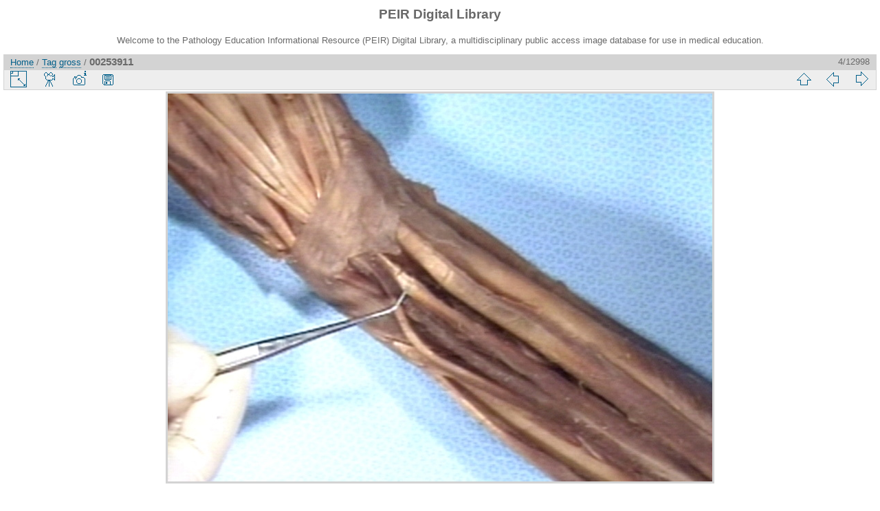

--- FILE ---
content_type: text/html; charset=utf-8
request_url: https://peir.path.uab.edu/library/picture.php?/33629/tags/4-gross
body_size: 10762
content:
<!DOCTYPE html>
<html lang="en" dir="ltr">
<head>
<meta charset="utf-8">
<meta name="generator" content="Piwigo (aka PWG), see piwigo.org">

 
<meta name="author" content="Peter Anderson">
<meta name="keywords" content="arm, gross">
<meta name="description" content="GROSS: ARM: FOREARM, POSTERIOR VIEW - 00253911.jpg">

<title>00253911 | PEIR Digital Library</title>
<link rel="shortcut icon" type="image/x-icon" href="./local/favicon.ico">

<link rel="start" title="Home" href="/library/" >
<link rel="search" title="Search" href="search.php" >

<link rel="first" title="First" href="picture.php?/33660/tags/4-gross" ><link rel="prev" title="Previous" href="picture.php?/33632/tags/4-gross" ><link rel="next" title="Next" href="picture.php?/33630/tags/4-gross" ><link rel="last" title="Last" href="picture.php?/15/tags/4-gross" ><link rel="up" title="Thumbnails" href="index.php?/tags/4-gross" >
<link rel="canonical" href="picture.php?/33629">

 
	<!--[if lt IE 7]>
		<link rel="stylesheet" type="text/css" href="themes/default/fix-ie5-ie6.css">
	<![endif]-->
	<!--[if IE 7]>
		<link rel="stylesheet" type="text/css" href="themes/default/fix-ie7.css">
	<![endif]-->
	


<!-- BEGIN get_combined -->
<link rel="stylesheet" type="text/css" href="_data/combined/epguhe.css">


<!-- END get_combined -->

<!--[if lt IE 7]>
<script type="text/javascript" src="themes/default/js/pngfix.js"></script>
<![endif]-->

</head>

<body id="thePicturePage">

<div id="the_page">


<div id="theHeader"><h1>PEIR Digital Library</h1>
<p>Welcome to the Pathology Education Informational Resource (PEIR) Digital Library, a multidisciplinary public access image database for use in medical education.</p></div>


<div id="content">



<div id="imageHeaderBar">
	<div class="browsePath">
		<a href="/library/">Home</a> / <a href="tags.php" title="display available tags">Tag</a> <a href="index.php?/tags/4-gross" title="display photos linked to this tag">gross</a><span class="browsePathSeparator"> / </span><h2>00253911</h2>
	</div>
</div>

<div id="imageToolBar">
<div class="imageNumber">4/12998</div>
<div class="navigationButtons">

<a href="index.php?/tags/4-gross" title="Thumbnails" class="pwg-state-default pwg-button"> <span class="pwg-icon pwg-icon-arrow-n"></span><span class="pwg-button-text">Thumbnails</span> </a><a href="picture.php?/33632/tags/4-gross" title="Previous : 00253914" class="pwg-state-default pwg-button"> <span class="pwg-icon pwg-icon-arrow-w"></span><span class="pwg-button-text">Previous</span> </a><a href="picture.php?/33630/tags/4-gross" title="Next : 00253912" class="pwg-state-default pwg-button pwg-button-icon-right"> <span class="pwg-icon pwg-icon-arrow-e"></span><span class="pwg-button-text">Next</span> </a>
</div>


<div class="actionButtons">

<a id="derivativeSwitchLink" title="Photo sizes" class="pwg-state-default pwg-button" rel="nofollow"> <span class="pwg-icon pwg-icon-sizes"></span><span class="pwg-button-text">Photo sizes</span> </a> <div id="derivativeSwitchBox" class="switchBox"> <div class="switchBoxTitle">Photo sizes</div><span class="switchCheck" id="derivativeChecked2small" style="visibility:hidden">&#x2714; </span> <a href="javascript:changeImgSrc('_data/i/upload/2013/08/06/20130806111618-8fa3105a-2s.jpg','2small','2small')">XXS - tiny<span class="derivativeSizeDetails"> (240 x 171)</span> </a><br><span class="switchCheck" id="derivativeCheckedxsmall" style="visibility:hidden">&#x2714; </span> <a href="javascript:changeImgSrc('_data/i/upload/2013/08/06/20130806111618-8fa3105a-xs.jpg','xsmall','xsmall')">XS - extra small<span class="derivativeSizeDetails"> (432 x 307)</span> </a><br><span class="switchCheck" id="derivativeCheckedsmall" style="visibility:hidden">&#x2714; </span> <a href="javascript:changeImgSrc('_data/i/upload/2013/08/06/20130806111618-8fa3105a-sm.jpg','small','small')">S - small<span class="derivativeSizeDetails"> (576 x 410)</span> </a><br><span class="switchCheck" id="derivativeCheckedmedium">&#x2714; </span> <a href="javascript:changeImgSrc('_data/i/upload/2013/08/06/20130806111618-8fa3105a-me.jpg','medium','medium')">M - medium<span class="derivativeSizeDetails"> (792 x 564)</span> </a><br><span class="switchCheck" id="derivativeCheckedOriginal" style="visibility:hidden">&#x2714; </span> <a href="javascript:changeImgSrc('./upload/2013/08/06/20130806111618-8fa3105a.jpg','large','Original')">Original<span class="derivativeSizeDetails"> (842 x 600)</span> </a><br></div>
<a href="picture.php?/33629/tags/4-gross&amp;slideshow=" title="slideshow" class="pwg-state-default pwg-button" rel="nofollow"> <span class="pwg-icon pwg-icon-slideshow"></span><span class="pwg-button-text">slideshow</span> </a><a href="picture.php?/33629/tags/4-gross&amp;metadata" title="Show file metadata" class="pwg-state-default pwg-button" rel="nofollow"> <span class="pwg-icon pwg-icon-camera-info"></span><span class="pwg-button-text">Show file metadata</span> </a><a id="downloadSwitchLink" href="action.php?id=33629&amp;part=e&amp;download" title="Download this file" class="pwg-state-default pwg-button" rel="nofollow"> <span class="pwg-icon pwg-icon-save"></span><span class="pwg-button-text">download</span> </a></div>
</div>

<div id="theImageAndInfos">
<div id="theImage">

<img src="_data/i/upload/2013/08/06/20130806111618-8fa3105a-me.jpg" width="792" height="564" alt="00253911.jpg" id="theMainImage" usemap="#mapmedium" title="GROSS: ARM: FOREARM, POSTERIOR VIEW">

<map name="map2small"><area shape=rect coords="0,0,60,171" href="picture.php?/33632/tags/4-gross" title="Previous : 00253914" alt="00253914"><area shape=rect coords="60,0,179,42" href="index.php?/tags/4-gross" title="Thumbnails" alt="Thumbnails"><area shape=rect coords="180,0,240,171" href="picture.php?/33630/tags/4-gross" title="Next : 00253912" alt="00253912"></map><map name="mapxsmall"><area shape=rect coords="0,0,108,307" href="picture.php?/33632/tags/4-gross" title="Previous : 00253914" alt="00253914"><area shape=rect coords="108,0,322,76" href="index.php?/tags/4-gross" title="Thumbnails" alt="Thumbnails"><area shape=rect coords="324,0,432,307" href="picture.php?/33630/tags/4-gross" title="Next : 00253912" alt="00253912"></map><map name="mapsmall"><area shape=rect coords="0,0,144,410" href="picture.php?/33632/tags/4-gross" title="Previous : 00253914" alt="00253914"><area shape=rect coords="144,0,429,102" href="index.php?/tags/4-gross" title="Thumbnails" alt="Thumbnails"><area shape=rect coords="433,0,576,410" href="picture.php?/33630/tags/4-gross" title="Next : 00253912" alt="00253912"></map><map name="mapmedium"><area shape=rect coords="0,0,198,564" href="picture.php?/33632/tags/4-gross" title="Previous : 00253914" alt="00253914"><area shape=rect coords="198,0,591,141" href="index.php?/tags/4-gross" title="Thumbnails" alt="Thumbnails"><area shape=rect coords="595,0,792,564" href="picture.php?/33630/tags/4-gross" title="Next : 00253912" alt="00253912"></map><map name="mapOriginal"><area shape=rect coords="0,0,210,600" href="picture.php?/33632/tags/4-gross" title="Previous : 00253914" alt="00253914"><area shape=rect coords="210,0,628,150" href="index.php?/tags/4-gross" title="Thumbnails" alt="Thumbnails"><area shape=rect coords="633,0,842,600" href="picture.php?/33630/tags/4-gross" title="Next : 00253912" alt="00253912"></map>

<p class="imageComment">GROSS: ARM: FOREARM, POSTERIOR VIEW</p>

</div><div id="infoSwitcher"></div><div id="imageInfos">
	<div class="navThumbs">
			<a class="navThumb" id="linkPrev" href="picture.php?/33632/tags/4-gross" title="Previous : 00253914" rel="prev">
				<span class="thumbHover prevThumbHover"></span>
				<img src="_data/i/upload/2013/08/06/20130806111619-0fc59e63-sq.jpg" alt="00253914">
			</a>
			<a class="navThumb" id="linkNext" href="picture.php?/33630/tags/4-gross" title="Next : 00253912" rel="next">
				<span class="thumbHover nextThumbHover"></span>
				<img src="_data/i/upload/2013/08/06/20130806111618-49dd8e36-sq.jpg" alt="00253912">
			</a>
	</div>

<dl id="standard" class="imageInfoTable">
<div id="Author" class="imageInfo"> <dt>Author</dt> <dd>Peter Anderson</dd> </div><div id="datepost" class="imageInfo"> <dt>Posted on</dt> <dd><a href="index.php?/posted-monthly-list-2013-08-06" rel="nofollow">Tuesday 6 August 2013</a></dd> </div><div id="Tags" class="imageInfo"> <dt>Tags</dt> <dd><a href="index.php?/tags/2040-arm">arm</a>, <a href="index.php?/tags/4-gross">gross</a></dd> </div><div id="Categories" class="imageInfo"> <dt>Albums</dt> <dd> <ul><li><a href="index.php?/category/127">PEIR Slice</a> / <a href="index.php?/category/138">Extremities</a> / <a href="index.php?/category/205">Gross</a></li></ul> </dd> </div><div id="Visits" class="imageInfo"> <dt>Visits</dt> <dd>6479</dd> </div>

</dl>

</div>
</div>

<div id="comments" class="noCommentContent"><div id="commentsSwitcher"></div>
	<h3>0 comments</h3>

	<div id="pictureComments">
		<div style="clear:both"></div>
	</div>

</div>


</div>
<div id="copyright">


  Powered by	<a href="https://piwigo.org" class="Piwigo">Piwigo</a>
  
</div>

</div>

<!-- BEGIN get_combined -->
<script type="text/javascript" src="themes/default/js/jquery.min.js?v2.9.4"></script>
<script type="text/javascript">//<![CDATA[

document.onkeydown = function(e){e=e||window.event;if (e.altKey) return true;var target=e.target||e.srcElement;if (target && target.type) return true;var keyCode=e.keyCode||e.which, docElem=document.documentElement, url;switch(keyCode){case 63235: case 39: if (e.ctrlKey || docElem.scrollLeft==docElem.scrollWidth-docElem.clientWidth)url="picture.php?/33630/tags/4-gross"; break;case 63234: case 37: if (e.ctrlKey || docElem.scrollLeft==0)url="picture.php?/33632/tags/4-gross"; break;case 36: if (e.ctrlKey)url="picture.php?/33660/tags/4-gross"; break;case 35: if (e.ctrlKey)url="picture.php?/15/tags/4-gross"; break;case 38: if (e.ctrlKey)url="index.php?/tags/4-gross"; break;}if (url) {window.location=url.replace("&amp;","&"); return false;}return true;}
function changeImgSrc(url,typeSave,typeMap)
{
	var theImg = document.getElementById("theMainImage");
	if (theImg)
	{
		theImg.removeAttribute("width");theImg.removeAttribute("height");
		theImg.src = url;
		theImg.useMap = "#map"+typeMap;
	}
	jQuery('#derivativeSwitchBox .switchCheck').css('visibility','hidden');
	jQuery('#derivativeChecked'+typeMap).css('visibility','visible');
	document.cookie = 'picture_deriv='+typeSave+';path=/library/';
}
(window.SwitchBox=window.SwitchBox||[]).push("#derivativeSwitchLink", "#derivativeSwitchBox");
//]]></script>
<script type="text/javascript">
(function() {
var s,after = document.getElementsByTagName('script')[document.getElementsByTagName('script').length-1];
s=document.createElement('script'); s.type='text/javascript'; s.async=true; s.src='themes/default/js/switchbox.js?v2.9.4';
after = after.parentNode.insertBefore(s, after);
})();
</script>
<!-- END get_combined -->

</body>
</html>